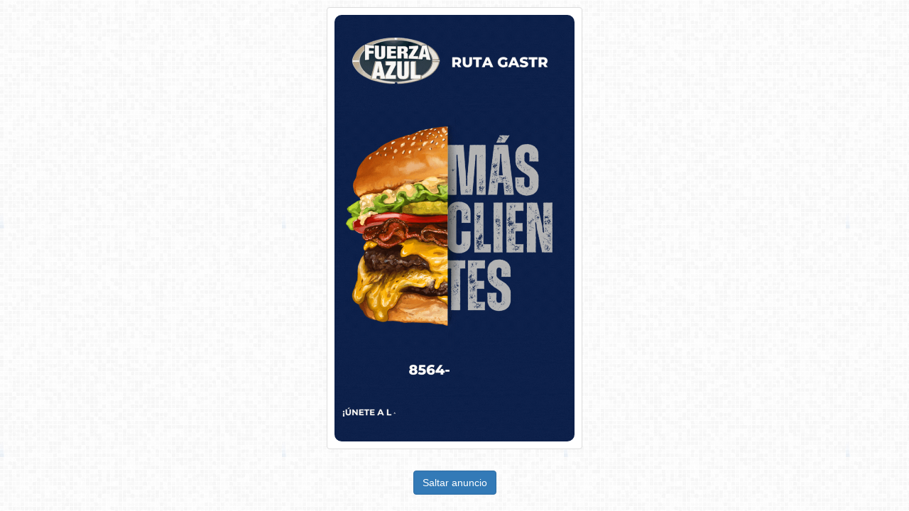

--- FILE ---
content_type: text/html; charset=UTF-8
request_url: https://fuerzaazul.com/inter.php?i=7263
body_size: 1782
content:
<!doctype html>
<html class="no-js" lang="">
    <head>
        <meta charset="utf-8">
        <meta http-equiv="X-UA-Compatible" content="IE=edge,chrome=1">
        <title>FuerzaAzul - Ruta gastro</title>
        <meta name="description" content="">
        <meta name="viewport" content="width=device-width, initial-scale=1">
        <meta property="og:title" content="FuerzaAzul.com - Otro jugador brumoso convocado a la *Sele*" />
        <meta property="og:url" content="https://fuerzaazul.com/inter.php?i=7263" />
        <meta property="og:image" content="https://fuerzaazul.com/media/news/94694455.jpg" />
        <meta property="og:description" content="El lateral del Club Sport Cartaginés, José Luis Quirós, ha sido convocado por el cuerpo técnico de la Selección Mayor para unirse al microciclo de esta semana. Esta noticia llega tras la convocatoria de otros jugadores anunciada el pasado domingo 12 de mayo y se espera que todos inicien prácticas este lunes por la tarde.Quirós se une a sus compañeros de equipo para formar parte de este importante entrenamiento que se extenderá hasta el próximo viernes 17 de mayo. La inclusión de Quirós en la selección nacional destaca su destacado desempeño y contribución al fútbol nacional, mientras el país se prepara para próximos desafíos.Quirós se suma a Kevin Briceño, Kevin Espinoza, Leonardo Alfaro, Douglas López y a su hermano William Quirós como los convocados por parte del Cartaginés." />
        <link rel="shortcut icon" type="image/png" href="img/bola_16x16.png"/>


<link rel="stylesheet" href="css/bootstrap.css">
<link rel="stylesheet" href="css/main.css?1058">
<link rel="stylesheet" href="https://cdnjs.cloudflare.com/ajax/libs/animate.css/4.1.1/animate.min.css" />

<script src="js/vendor/modernizr-2.8.3.min.js"></script>
<script defer src="https://use.fontawesome.com/releases/v5.0.13/js/all.js" integrity="sha384-xymdQtn1n3lH2wcu0qhcdaOpQwyoarkgLVxC/wZ5q7h9gHtxICrpcaSUfygqZGOe" crossorigin="anonymous"></script>

<!-- Google tag (gtag.js) -->
<script async src="https://www.googletagmanager.com/gtag/js?id=UA-145453303-3"></script>
<script>
  window.dataLayer = window.dataLayer || [];
  function gtag(){dataLayer.push(arguments);}
  gtag('js', new Date());

  gtag('config', 'UA-145453303-3');
</script>



</head>
<body>

<div class="container">

  <div class="row" style=""> 
  

  <div class="col-sm-4 col-md-4" style="float: none;display: block;margin: 0 auto;margin-top: 10px;">
    <div class="thumbnail">
  <div class="imgcc2">
  <a href="www.fuerzaazul.com">
      <img src="https://fuerzaazul.com/media/pub/publi_7856.gif" alt="Ruta gastro"  class="animate__animated animate__backInLeft"  style="border-radius: 10px;">
      </a>
    </div>
    </div>
  </div>

  </div>

<div class="row center-block" style="display: table;margin: 0 auto;float: none;margin-top:10px;"> 
  <a id="link" name="link" href="noticia.php?i=7263&pre=1" class="btn btn-primary" data-ajax="false">Saltar anuncio</a>
</div>
	


</div> <!-- /container -->       
		
	  
  <script src="//ajax.googleapis.com/ajax/libs/jquery/1.11.2/jquery.js"></script>
  <script>window.jQuery || document.write('<script src="js/vendor/jquery-1.11.2.js"><\/script>')</script>
  <script src="js/vendor/bootstrap.min.js"></script>
  <script src="js/main.js"></script>

  <script type="text/javascript">
      getWindow();

function getWindow() {
  var w = window.innerWidth;
  var n = '7263';
  var pre = '1';
  var d = '0';
//alert(w);
  if(w>990){
    d=1;
    $("#link").attr("href","noticia.php?i="+n+"&d="+d+"&pre="+pre);
  }

}

  </script>
  
  <script defer src="https://static.cloudflareinsights.com/beacon.min.js/vcd15cbe7772f49c399c6a5babf22c1241717689176015" integrity="sha512-ZpsOmlRQV6y907TI0dKBHq9Md29nnaEIPlkf84rnaERnq6zvWvPUqr2ft8M1aS28oN72PdrCzSjY4U6VaAw1EQ==" data-cf-beacon='{"version":"2024.11.0","token":"2392118ce24e41d1a3ba984189ee4c1a","r":1,"server_timing":{"name":{"cfCacheStatus":true,"cfEdge":true,"cfExtPri":true,"cfL4":true,"cfOrigin":true,"cfSpeedBrain":true},"location_startswith":null}}' crossorigin="anonymous"></script>
</body>
  </html>

--- FILE ---
content_type: text/css
request_url: https://fuerzaazul.com/css/main.css?1058
body_size: 700
content:




.icon-bar {
    width: 100%;
    background-color: #2196f3;
    overflow: auto;
    position: fixed;
    right: 0;
    left: 0;
    top:0;
    z-index: 1030;
}

.icon-bar a {
    float: left;
    width: 16.666%;
    text-align: center;
    padding: 10px 0;
    transition: all 0.3s ease;
    color: white;
    font-size: 28px;
}

.icon-bar a:hover {
    background-color: #03679a;
}

.active {
    background-color: #03679a !important;
}

.oscuro{
  color: #dbe2e5 !important;
}

.tituloh3 h3{
	font-size:14px;
    line-height: 0.1em;
	color: #8f959a;
	font-style: italic;
	padding-bottom: 8px;
}

.tituloh3_home {
	font-size:14px;
    line-height: 14px;
	color: #8f959a;
	font-style: italic;
    padding-bottom: 8px;
    margin-bottom: 10px;
    display: block;
}

.noticia{
	padding-bottom: 8px;
}	

.colorazul{
	color: #1f95f3;
}




.card-product .img-wrap {
    border-radius: 3px 3px 0 0;
    overflow: hidden;
    position: relative;
    height: 220px;
    text-align: center;
}
.card-product .img-wrap img {
    max-height: 100%;
    max-width: 220px;
    object-fit: cover;
}
.card-product .info-wrap {
    overflow: hidden;
    padding: 15px;
    border-top: 1px solid #eee;
}
.card-product .bottom-wrap {
    padding: 15px;
    border-top: 1px solid #eee;
}

.label-rating { margin-right:10px;
    color: #333;
    display: inline-block;
    vertical-align: middle;
}

.card-product .price-old {
    color: #999;
}

.caja-compra-top {
    background-color:#275b8b;padding-bottom: 10px;
}

.caja-compra-botones{

    color:#fff;
}

/* Para pantallas pequeñas */
@media all and (max-width: 800px) {

    .tituloh3 {
        font-size:14px;
        line-height: 0.1em;
        color: #8f959a;
        font-style: italic;
        padding-bottom: 8px;
    }
    .caja-compra-top {
        border-top-left-radius: 0px;
        border-top-right-radius: 0px;
        border-bottom-left-radius: 0px;
        border-bottom-right-radius: 0px;
    }

    .caja-compra-botones{
        padding-top:0px;
    }
    
}

/* Para pantallas grandes */
@media all and (min-width: 801px) {
    .caja-compra-top {
        border-top-left-radius: 0px;
        border-top-right-radius: 0px;
        border-bottom-left-radius: 10px;
        border-bottom-right-radius: 10px;
    }

    .caja-compra-botones{
        padding-top:10px;

    }
}

.botongratis{
    -webkit-animation: colorverdeFlash 2s infinite;  /* Safari 4+ */
    -moz-animation: colorverdeFlash 2s infinite;  /* Fx 5+ */
    -o-animation: colorverdeFlash 2s infinite;  /* Opera 12+ */
    animation: colorverdeFlash 2s infinite;  /* IE 10+, Fx 29+ */
}

@-webkit-keyframes colorverdeFlash {
    0%, 49% {
      background-color: rgb(117, 209, 63);
      border-color: rgb(117, 209, 63);
      color: green;
    }
    50%, 100% {
      background-color: #fff;
      border-color:gray;
      color: black;
    }
  }



.testdiv{
border: red 1px solid;
background: #8f959a;

}

.txt_gris{
color: #333;
}

.cajaEmpresa{
border-top: #333 dotted 1px;
margin-top: 15px;
}

.logoRedondo{
    border-radius: 5px 16px 10px;
    border: rgb(173, 173, 173) dotted 1px;
}


.noticiaimg img {
     height: auto;
    max-width: 100%;
	vertical-align: middle;
}

.card-img {
    width: auto;
}

.card-img img {
   max-width: 100%;
}
.card-img {
    text-align: center;
    flex-shrink: 0;
}

.imgcc{
	width: 100%;
    max-height: 200px;
	min-height:200px;
    overflow: hidden;
}


.imgcc2{
    width: 100%;
    padding: 10px;
text-align: center;
}

.imgcc img{
max-width:100%;
}



@media only screen and (max-width: 990px) {
  .bajano {
    display: none!important; 
  }
}
